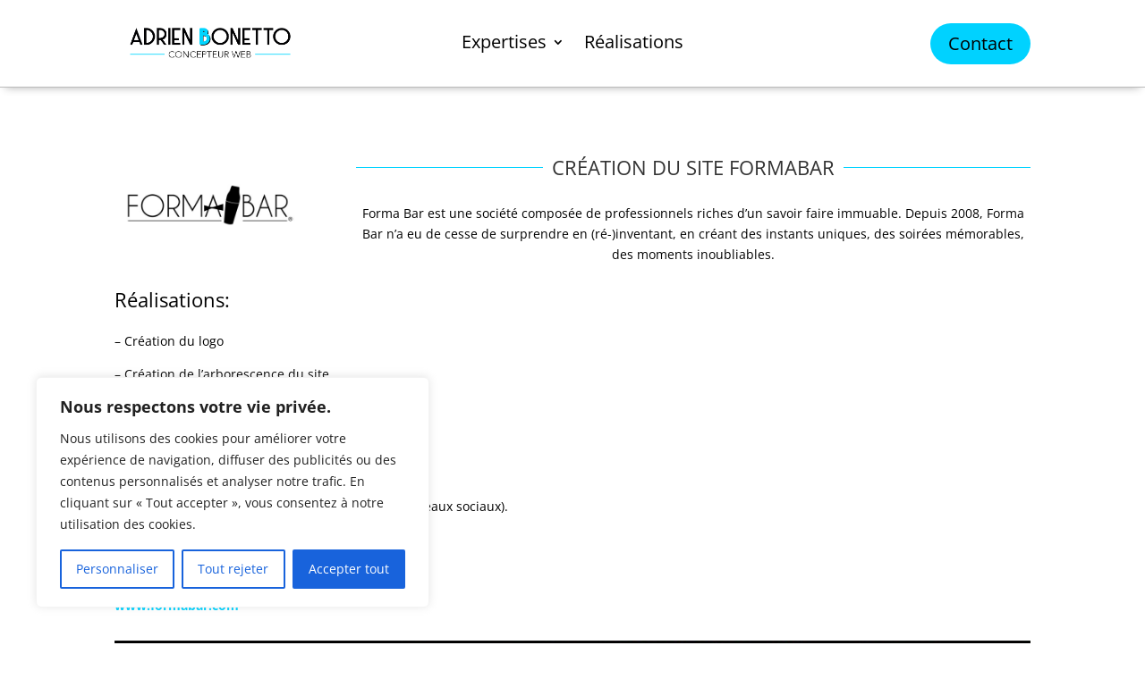

--- FILE ---
content_type: text/html; charset=utf-8
request_url: https://www.google.com/recaptcha/api2/anchor?ar=1&k=6LeAq3kaAAAAAPyQIbwS4Pbv2PtXgh-eubvu2PrT&co=aHR0cHM6Ly93d3cuYWdlbmNlZGlnaXRhbGViLmZyOjQ0Mw..&hl=en&v=PoyoqOPhxBO7pBk68S4YbpHZ&size=invisible&anchor-ms=20000&execute-ms=30000&cb=1ewgp9q4cqkf
body_size: 48761
content:
<!DOCTYPE HTML><html dir="ltr" lang="en"><head><meta http-equiv="Content-Type" content="text/html; charset=UTF-8">
<meta http-equiv="X-UA-Compatible" content="IE=edge">
<title>reCAPTCHA</title>
<style type="text/css">
/* cyrillic-ext */
@font-face {
  font-family: 'Roboto';
  font-style: normal;
  font-weight: 400;
  font-stretch: 100%;
  src: url(//fonts.gstatic.com/s/roboto/v48/KFO7CnqEu92Fr1ME7kSn66aGLdTylUAMa3GUBHMdazTgWw.woff2) format('woff2');
  unicode-range: U+0460-052F, U+1C80-1C8A, U+20B4, U+2DE0-2DFF, U+A640-A69F, U+FE2E-FE2F;
}
/* cyrillic */
@font-face {
  font-family: 'Roboto';
  font-style: normal;
  font-weight: 400;
  font-stretch: 100%;
  src: url(//fonts.gstatic.com/s/roboto/v48/KFO7CnqEu92Fr1ME7kSn66aGLdTylUAMa3iUBHMdazTgWw.woff2) format('woff2');
  unicode-range: U+0301, U+0400-045F, U+0490-0491, U+04B0-04B1, U+2116;
}
/* greek-ext */
@font-face {
  font-family: 'Roboto';
  font-style: normal;
  font-weight: 400;
  font-stretch: 100%;
  src: url(//fonts.gstatic.com/s/roboto/v48/KFO7CnqEu92Fr1ME7kSn66aGLdTylUAMa3CUBHMdazTgWw.woff2) format('woff2');
  unicode-range: U+1F00-1FFF;
}
/* greek */
@font-face {
  font-family: 'Roboto';
  font-style: normal;
  font-weight: 400;
  font-stretch: 100%;
  src: url(//fonts.gstatic.com/s/roboto/v48/KFO7CnqEu92Fr1ME7kSn66aGLdTylUAMa3-UBHMdazTgWw.woff2) format('woff2');
  unicode-range: U+0370-0377, U+037A-037F, U+0384-038A, U+038C, U+038E-03A1, U+03A3-03FF;
}
/* math */
@font-face {
  font-family: 'Roboto';
  font-style: normal;
  font-weight: 400;
  font-stretch: 100%;
  src: url(//fonts.gstatic.com/s/roboto/v48/KFO7CnqEu92Fr1ME7kSn66aGLdTylUAMawCUBHMdazTgWw.woff2) format('woff2');
  unicode-range: U+0302-0303, U+0305, U+0307-0308, U+0310, U+0312, U+0315, U+031A, U+0326-0327, U+032C, U+032F-0330, U+0332-0333, U+0338, U+033A, U+0346, U+034D, U+0391-03A1, U+03A3-03A9, U+03B1-03C9, U+03D1, U+03D5-03D6, U+03F0-03F1, U+03F4-03F5, U+2016-2017, U+2034-2038, U+203C, U+2040, U+2043, U+2047, U+2050, U+2057, U+205F, U+2070-2071, U+2074-208E, U+2090-209C, U+20D0-20DC, U+20E1, U+20E5-20EF, U+2100-2112, U+2114-2115, U+2117-2121, U+2123-214F, U+2190, U+2192, U+2194-21AE, U+21B0-21E5, U+21F1-21F2, U+21F4-2211, U+2213-2214, U+2216-22FF, U+2308-230B, U+2310, U+2319, U+231C-2321, U+2336-237A, U+237C, U+2395, U+239B-23B7, U+23D0, U+23DC-23E1, U+2474-2475, U+25AF, U+25B3, U+25B7, U+25BD, U+25C1, U+25CA, U+25CC, U+25FB, U+266D-266F, U+27C0-27FF, U+2900-2AFF, U+2B0E-2B11, U+2B30-2B4C, U+2BFE, U+3030, U+FF5B, U+FF5D, U+1D400-1D7FF, U+1EE00-1EEFF;
}
/* symbols */
@font-face {
  font-family: 'Roboto';
  font-style: normal;
  font-weight: 400;
  font-stretch: 100%;
  src: url(//fonts.gstatic.com/s/roboto/v48/KFO7CnqEu92Fr1ME7kSn66aGLdTylUAMaxKUBHMdazTgWw.woff2) format('woff2');
  unicode-range: U+0001-000C, U+000E-001F, U+007F-009F, U+20DD-20E0, U+20E2-20E4, U+2150-218F, U+2190, U+2192, U+2194-2199, U+21AF, U+21E6-21F0, U+21F3, U+2218-2219, U+2299, U+22C4-22C6, U+2300-243F, U+2440-244A, U+2460-24FF, U+25A0-27BF, U+2800-28FF, U+2921-2922, U+2981, U+29BF, U+29EB, U+2B00-2BFF, U+4DC0-4DFF, U+FFF9-FFFB, U+10140-1018E, U+10190-1019C, U+101A0, U+101D0-101FD, U+102E0-102FB, U+10E60-10E7E, U+1D2C0-1D2D3, U+1D2E0-1D37F, U+1F000-1F0FF, U+1F100-1F1AD, U+1F1E6-1F1FF, U+1F30D-1F30F, U+1F315, U+1F31C, U+1F31E, U+1F320-1F32C, U+1F336, U+1F378, U+1F37D, U+1F382, U+1F393-1F39F, U+1F3A7-1F3A8, U+1F3AC-1F3AF, U+1F3C2, U+1F3C4-1F3C6, U+1F3CA-1F3CE, U+1F3D4-1F3E0, U+1F3ED, U+1F3F1-1F3F3, U+1F3F5-1F3F7, U+1F408, U+1F415, U+1F41F, U+1F426, U+1F43F, U+1F441-1F442, U+1F444, U+1F446-1F449, U+1F44C-1F44E, U+1F453, U+1F46A, U+1F47D, U+1F4A3, U+1F4B0, U+1F4B3, U+1F4B9, U+1F4BB, U+1F4BF, U+1F4C8-1F4CB, U+1F4D6, U+1F4DA, U+1F4DF, U+1F4E3-1F4E6, U+1F4EA-1F4ED, U+1F4F7, U+1F4F9-1F4FB, U+1F4FD-1F4FE, U+1F503, U+1F507-1F50B, U+1F50D, U+1F512-1F513, U+1F53E-1F54A, U+1F54F-1F5FA, U+1F610, U+1F650-1F67F, U+1F687, U+1F68D, U+1F691, U+1F694, U+1F698, U+1F6AD, U+1F6B2, U+1F6B9-1F6BA, U+1F6BC, U+1F6C6-1F6CF, U+1F6D3-1F6D7, U+1F6E0-1F6EA, U+1F6F0-1F6F3, U+1F6F7-1F6FC, U+1F700-1F7FF, U+1F800-1F80B, U+1F810-1F847, U+1F850-1F859, U+1F860-1F887, U+1F890-1F8AD, U+1F8B0-1F8BB, U+1F8C0-1F8C1, U+1F900-1F90B, U+1F93B, U+1F946, U+1F984, U+1F996, U+1F9E9, U+1FA00-1FA6F, U+1FA70-1FA7C, U+1FA80-1FA89, U+1FA8F-1FAC6, U+1FACE-1FADC, U+1FADF-1FAE9, U+1FAF0-1FAF8, U+1FB00-1FBFF;
}
/* vietnamese */
@font-face {
  font-family: 'Roboto';
  font-style: normal;
  font-weight: 400;
  font-stretch: 100%;
  src: url(//fonts.gstatic.com/s/roboto/v48/KFO7CnqEu92Fr1ME7kSn66aGLdTylUAMa3OUBHMdazTgWw.woff2) format('woff2');
  unicode-range: U+0102-0103, U+0110-0111, U+0128-0129, U+0168-0169, U+01A0-01A1, U+01AF-01B0, U+0300-0301, U+0303-0304, U+0308-0309, U+0323, U+0329, U+1EA0-1EF9, U+20AB;
}
/* latin-ext */
@font-face {
  font-family: 'Roboto';
  font-style: normal;
  font-weight: 400;
  font-stretch: 100%;
  src: url(//fonts.gstatic.com/s/roboto/v48/KFO7CnqEu92Fr1ME7kSn66aGLdTylUAMa3KUBHMdazTgWw.woff2) format('woff2');
  unicode-range: U+0100-02BA, U+02BD-02C5, U+02C7-02CC, U+02CE-02D7, U+02DD-02FF, U+0304, U+0308, U+0329, U+1D00-1DBF, U+1E00-1E9F, U+1EF2-1EFF, U+2020, U+20A0-20AB, U+20AD-20C0, U+2113, U+2C60-2C7F, U+A720-A7FF;
}
/* latin */
@font-face {
  font-family: 'Roboto';
  font-style: normal;
  font-weight: 400;
  font-stretch: 100%;
  src: url(//fonts.gstatic.com/s/roboto/v48/KFO7CnqEu92Fr1ME7kSn66aGLdTylUAMa3yUBHMdazQ.woff2) format('woff2');
  unicode-range: U+0000-00FF, U+0131, U+0152-0153, U+02BB-02BC, U+02C6, U+02DA, U+02DC, U+0304, U+0308, U+0329, U+2000-206F, U+20AC, U+2122, U+2191, U+2193, U+2212, U+2215, U+FEFF, U+FFFD;
}
/* cyrillic-ext */
@font-face {
  font-family: 'Roboto';
  font-style: normal;
  font-weight: 500;
  font-stretch: 100%;
  src: url(//fonts.gstatic.com/s/roboto/v48/KFO7CnqEu92Fr1ME7kSn66aGLdTylUAMa3GUBHMdazTgWw.woff2) format('woff2');
  unicode-range: U+0460-052F, U+1C80-1C8A, U+20B4, U+2DE0-2DFF, U+A640-A69F, U+FE2E-FE2F;
}
/* cyrillic */
@font-face {
  font-family: 'Roboto';
  font-style: normal;
  font-weight: 500;
  font-stretch: 100%;
  src: url(//fonts.gstatic.com/s/roboto/v48/KFO7CnqEu92Fr1ME7kSn66aGLdTylUAMa3iUBHMdazTgWw.woff2) format('woff2');
  unicode-range: U+0301, U+0400-045F, U+0490-0491, U+04B0-04B1, U+2116;
}
/* greek-ext */
@font-face {
  font-family: 'Roboto';
  font-style: normal;
  font-weight: 500;
  font-stretch: 100%;
  src: url(//fonts.gstatic.com/s/roboto/v48/KFO7CnqEu92Fr1ME7kSn66aGLdTylUAMa3CUBHMdazTgWw.woff2) format('woff2');
  unicode-range: U+1F00-1FFF;
}
/* greek */
@font-face {
  font-family: 'Roboto';
  font-style: normal;
  font-weight: 500;
  font-stretch: 100%;
  src: url(//fonts.gstatic.com/s/roboto/v48/KFO7CnqEu92Fr1ME7kSn66aGLdTylUAMa3-UBHMdazTgWw.woff2) format('woff2');
  unicode-range: U+0370-0377, U+037A-037F, U+0384-038A, U+038C, U+038E-03A1, U+03A3-03FF;
}
/* math */
@font-face {
  font-family: 'Roboto';
  font-style: normal;
  font-weight: 500;
  font-stretch: 100%;
  src: url(//fonts.gstatic.com/s/roboto/v48/KFO7CnqEu92Fr1ME7kSn66aGLdTylUAMawCUBHMdazTgWw.woff2) format('woff2');
  unicode-range: U+0302-0303, U+0305, U+0307-0308, U+0310, U+0312, U+0315, U+031A, U+0326-0327, U+032C, U+032F-0330, U+0332-0333, U+0338, U+033A, U+0346, U+034D, U+0391-03A1, U+03A3-03A9, U+03B1-03C9, U+03D1, U+03D5-03D6, U+03F0-03F1, U+03F4-03F5, U+2016-2017, U+2034-2038, U+203C, U+2040, U+2043, U+2047, U+2050, U+2057, U+205F, U+2070-2071, U+2074-208E, U+2090-209C, U+20D0-20DC, U+20E1, U+20E5-20EF, U+2100-2112, U+2114-2115, U+2117-2121, U+2123-214F, U+2190, U+2192, U+2194-21AE, U+21B0-21E5, U+21F1-21F2, U+21F4-2211, U+2213-2214, U+2216-22FF, U+2308-230B, U+2310, U+2319, U+231C-2321, U+2336-237A, U+237C, U+2395, U+239B-23B7, U+23D0, U+23DC-23E1, U+2474-2475, U+25AF, U+25B3, U+25B7, U+25BD, U+25C1, U+25CA, U+25CC, U+25FB, U+266D-266F, U+27C0-27FF, U+2900-2AFF, U+2B0E-2B11, U+2B30-2B4C, U+2BFE, U+3030, U+FF5B, U+FF5D, U+1D400-1D7FF, U+1EE00-1EEFF;
}
/* symbols */
@font-face {
  font-family: 'Roboto';
  font-style: normal;
  font-weight: 500;
  font-stretch: 100%;
  src: url(//fonts.gstatic.com/s/roboto/v48/KFO7CnqEu92Fr1ME7kSn66aGLdTylUAMaxKUBHMdazTgWw.woff2) format('woff2');
  unicode-range: U+0001-000C, U+000E-001F, U+007F-009F, U+20DD-20E0, U+20E2-20E4, U+2150-218F, U+2190, U+2192, U+2194-2199, U+21AF, U+21E6-21F0, U+21F3, U+2218-2219, U+2299, U+22C4-22C6, U+2300-243F, U+2440-244A, U+2460-24FF, U+25A0-27BF, U+2800-28FF, U+2921-2922, U+2981, U+29BF, U+29EB, U+2B00-2BFF, U+4DC0-4DFF, U+FFF9-FFFB, U+10140-1018E, U+10190-1019C, U+101A0, U+101D0-101FD, U+102E0-102FB, U+10E60-10E7E, U+1D2C0-1D2D3, U+1D2E0-1D37F, U+1F000-1F0FF, U+1F100-1F1AD, U+1F1E6-1F1FF, U+1F30D-1F30F, U+1F315, U+1F31C, U+1F31E, U+1F320-1F32C, U+1F336, U+1F378, U+1F37D, U+1F382, U+1F393-1F39F, U+1F3A7-1F3A8, U+1F3AC-1F3AF, U+1F3C2, U+1F3C4-1F3C6, U+1F3CA-1F3CE, U+1F3D4-1F3E0, U+1F3ED, U+1F3F1-1F3F3, U+1F3F5-1F3F7, U+1F408, U+1F415, U+1F41F, U+1F426, U+1F43F, U+1F441-1F442, U+1F444, U+1F446-1F449, U+1F44C-1F44E, U+1F453, U+1F46A, U+1F47D, U+1F4A3, U+1F4B0, U+1F4B3, U+1F4B9, U+1F4BB, U+1F4BF, U+1F4C8-1F4CB, U+1F4D6, U+1F4DA, U+1F4DF, U+1F4E3-1F4E6, U+1F4EA-1F4ED, U+1F4F7, U+1F4F9-1F4FB, U+1F4FD-1F4FE, U+1F503, U+1F507-1F50B, U+1F50D, U+1F512-1F513, U+1F53E-1F54A, U+1F54F-1F5FA, U+1F610, U+1F650-1F67F, U+1F687, U+1F68D, U+1F691, U+1F694, U+1F698, U+1F6AD, U+1F6B2, U+1F6B9-1F6BA, U+1F6BC, U+1F6C6-1F6CF, U+1F6D3-1F6D7, U+1F6E0-1F6EA, U+1F6F0-1F6F3, U+1F6F7-1F6FC, U+1F700-1F7FF, U+1F800-1F80B, U+1F810-1F847, U+1F850-1F859, U+1F860-1F887, U+1F890-1F8AD, U+1F8B0-1F8BB, U+1F8C0-1F8C1, U+1F900-1F90B, U+1F93B, U+1F946, U+1F984, U+1F996, U+1F9E9, U+1FA00-1FA6F, U+1FA70-1FA7C, U+1FA80-1FA89, U+1FA8F-1FAC6, U+1FACE-1FADC, U+1FADF-1FAE9, U+1FAF0-1FAF8, U+1FB00-1FBFF;
}
/* vietnamese */
@font-face {
  font-family: 'Roboto';
  font-style: normal;
  font-weight: 500;
  font-stretch: 100%;
  src: url(//fonts.gstatic.com/s/roboto/v48/KFO7CnqEu92Fr1ME7kSn66aGLdTylUAMa3OUBHMdazTgWw.woff2) format('woff2');
  unicode-range: U+0102-0103, U+0110-0111, U+0128-0129, U+0168-0169, U+01A0-01A1, U+01AF-01B0, U+0300-0301, U+0303-0304, U+0308-0309, U+0323, U+0329, U+1EA0-1EF9, U+20AB;
}
/* latin-ext */
@font-face {
  font-family: 'Roboto';
  font-style: normal;
  font-weight: 500;
  font-stretch: 100%;
  src: url(//fonts.gstatic.com/s/roboto/v48/KFO7CnqEu92Fr1ME7kSn66aGLdTylUAMa3KUBHMdazTgWw.woff2) format('woff2');
  unicode-range: U+0100-02BA, U+02BD-02C5, U+02C7-02CC, U+02CE-02D7, U+02DD-02FF, U+0304, U+0308, U+0329, U+1D00-1DBF, U+1E00-1E9F, U+1EF2-1EFF, U+2020, U+20A0-20AB, U+20AD-20C0, U+2113, U+2C60-2C7F, U+A720-A7FF;
}
/* latin */
@font-face {
  font-family: 'Roboto';
  font-style: normal;
  font-weight: 500;
  font-stretch: 100%;
  src: url(//fonts.gstatic.com/s/roboto/v48/KFO7CnqEu92Fr1ME7kSn66aGLdTylUAMa3yUBHMdazQ.woff2) format('woff2');
  unicode-range: U+0000-00FF, U+0131, U+0152-0153, U+02BB-02BC, U+02C6, U+02DA, U+02DC, U+0304, U+0308, U+0329, U+2000-206F, U+20AC, U+2122, U+2191, U+2193, U+2212, U+2215, U+FEFF, U+FFFD;
}
/* cyrillic-ext */
@font-face {
  font-family: 'Roboto';
  font-style: normal;
  font-weight: 900;
  font-stretch: 100%;
  src: url(//fonts.gstatic.com/s/roboto/v48/KFO7CnqEu92Fr1ME7kSn66aGLdTylUAMa3GUBHMdazTgWw.woff2) format('woff2');
  unicode-range: U+0460-052F, U+1C80-1C8A, U+20B4, U+2DE0-2DFF, U+A640-A69F, U+FE2E-FE2F;
}
/* cyrillic */
@font-face {
  font-family: 'Roboto';
  font-style: normal;
  font-weight: 900;
  font-stretch: 100%;
  src: url(//fonts.gstatic.com/s/roboto/v48/KFO7CnqEu92Fr1ME7kSn66aGLdTylUAMa3iUBHMdazTgWw.woff2) format('woff2');
  unicode-range: U+0301, U+0400-045F, U+0490-0491, U+04B0-04B1, U+2116;
}
/* greek-ext */
@font-face {
  font-family: 'Roboto';
  font-style: normal;
  font-weight: 900;
  font-stretch: 100%;
  src: url(//fonts.gstatic.com/s/roboto/v48/KFO7CnqEu92Fr1ME7kSn66aGLdTylUAMa3CUBHMdazTgWw.woff2) format('woff2');
  unicode-range: U+1F00-1FFF;
}
/* greek */
@font-face {
  font-family: 'Roboto';
  font-style: normal;
  font-weight: 900;
  font-stretch: 100%;
  src: url(//fonts.gstatic.com/s/roboto/v48/KFO7CnqEu92Fr1ME7kSn66aGLdTylUAMa3-UBHMdazTgWw.woff2) format('woff2');
  unicode-range: U+0370-0377, U+037A-037F, U+0384-038A, U+038C, U+038E-03A1, U+03A3-03FF;
}
/* math */
@font-face {
  font-family: 'Roboto';
  font-style: normal;
  font-weight: 900;
  font-stretch: 100%;
  src: url(//fonts.gstatic.com/s/roboto/v48/KFO7CnqEu92Fr1ME7kSn66aGLdTylUAMawCUBHMdazTgWw.woff2) format('woff2');
  unicode-range: U+0302-0303, U+0305, U+0307-0308, U+0310, U+0312, U+0315, U+031A, U+0326-0327, U+032C, U+032F-0330, U+0332-0333, U+0338, U+033A, U+0346, U+034D, U+0391-03A1, U+03A3-03A9, U+03B1-03C9, U+03D1, U+03D5-03D6, U+03F0-03F1, U+03F4-03F5, U+2016-2017, U+2034-2038, U+203C, U+2040, U+2043, U+2047, U+2050, U+2057, U+205F, U+2070-2071, U+2074-208E, U+2090-209C, U+20D0-20DC, U+20E1, U+20E5-20EF, U+2100-2112, U+2114-2115, U+2117-2121, U+2123-214F, U+2190, U+2192, U+2194-21AE, U+21B0-21E5, U+21F1-21F2, U+21F4-2211, U+2213-2214, U+2216-22FF, U+2308-230B, U+2310, U+2319, U+231C-2321, U+2336-237A, U+237C, U+2395, U+239B-23B7, U+23D0, U+23DC-23E1, U+2474-2475, U+25AF, U+25B3, U+25B7, U+25BD, U+25C1, U+25CA, U+25CC, U+25FB, U+266D-266F, U+27C0-27FF, U+2900-2AFF, U+2B0E-2B11, U+2B30-2B4C, U+2BFE, U+3030, U+FF5B, U+FF5D, U+1D400-1D7FF, U+1EE00-1EEFF;
}
/* symbols */
@font-face {
  font-family: 'Roboto';
  font-style: normal;
  font-weight: 900;
  font-stretch: 100%;
  src: url(//fonts.gstatic.com/s/roboto/v48/KFO7CnqEu92Fr1ME7kSn66aGLdTylUAMaxKUBHMdazTgWw.woff2) format('woff2');
  unicode-range: U+0001-000C, U+000E-001F, U+007F-009F, U+20DD-20E0, U+20E2-20E4, U+2150-218F, U+2190, U+2192, U+2194-2199, U+21AF, U+21E6-21F0, U+21F3, U+2218-2219, U+2299, U+22C4-22C6, U+2300-243F, U+2440-244A, U+2460-24FF, U+25A0-27BF, U+2800-28FF, U+2921-2922, U+2981, U+29BF, U+29EB, U+2B00-2BFF, U+4DC0-4DFF, U+FFF9-FFFB, U+10140-1018E, U+10190-1019C, U+101A0, U+101D0-101FD, U+102E0-102FB, U+10E60-10E7E, U+1D2C0-1D2D3, U+1D2E0-1D37F, U+1F000-1F0FF, U+1F100-1F1AD, U+1F1E6-1F1FF, U+1F30D-1F30F, U+1F315, U+1F31C, U+1F31E, U+1F320-1F32C, U+1F336, U+1F378, U+1F37D, U+1F382, U+1F393-1F39F, U+1F3A7-1F3A8, U+1F3AC-1F3AF, U+1F3C2, U+1F3C4-1F3C6, U+1F3CA-1F3CE, U+1F3D4-1F3E0, U+1F3ED, U+1F3F1-1F3F3, U+1F3F5-1F3F7, U+1F408, U+1F415, U+1F41F, U+1F426, U+1F43F, U+1F441-1F442, U+1F444, U+1F446-1F449, U+1F44C-1F44E, U+1F453, U+1F46A, U+1F47D, U+1F4A3, U+1F4B0, U+1F4B3, U+1F4B9, U+1F4BB, U+1F4BF, U+1F4C8-1F4CB, U+1F4D6, U+1F4DA, U+1F4DF, U+1F4E3-1F4E6, U+1F4EA-1F4ED, U+1F4F7, U+1F4F9-1F4FB, U+1F4FD-1F4FE, U+1F503, U+1F507-1F50B, U+1F50D, U+1F512-1F513, U+1F53E-1F54A, U+1F54F-1F5FA, U+1F610, U+1F650-1F67F, U+1F687, U+1F68D, U+1F691, U+1F694, U+1F698, U+1F6AD, U+1F6B2, U+1F6B9-1F6BA, U+1F6BC, U+1F6C6-1F6CF, U+1F6D3-1F6D7, U+1F6E0-1F6EA, U+1F6F0-1F6F3, U+1F6F7-1F6FC, U+1F700-1F7FF, U+1F800-1F80B, U+1F810-1F847, U+1F850-1F859, U+1F860-1F887, U+1F890-1F8AD, U+1F8B0-1F8BB, U+1F8C0-1F8C1, U+1F900-1F90B, U+1F93B, U+1F946, U+1F984, U+1F996, U+1F9E9, U+1FA00-1FA6F, U+1FA70-1FA7C, U+1FA80-1FA89, U+1FA8F-1FAC6, U+1FACE-1FADC, U+1FADF-1FAE9, U+1FAF0-1FAF8, U+1FB00-1FBFF;
}
/* vietnamese */
@font-face {
  font-family: 'Roboto';
  font-style: normal;
  font-weight: 900;
  font-stretch: 100%;
  src: url(//fonts.gstatic.com/s/roboto/v48/KFO7CnqEu92Fr1ME7kSn66aGLdTylUAMa3OUBHMdazTgWw.woff2) format('woff2');
  unicode-range: U+0102-0103, U+0110-0111, U+0128-0129, U+0168-0169, U+01A0-01A1, U+01AF-01B0, U+0300-0301, U+0303-0304, U+0308-0309, U+0323, U+0329, U+1EA0-1EF9, U+20AB;
}
/* latin-ext */
@font-face {
  font-family: 'Roboto';
  font-style: normal;
  font-weight: 900;
  font-stretch: 100%;
  src: url(//fonts.gstatic.com/s/roboto/v48/KFO7CnqEu92Fr1ME7kSn66aGLdTylUAMa3KUBHMdazTgWw.woff2) format('woff2');
  unicode-range: U+0100-02BA, U+02BD-02C5, U+02C7-02CC, U+02CE-02D7, U+02DD-02FF, U+0304, U+0308, U+0329, U+1D00-1DBF, U+1E00-1E9F, U+1EF2-1EFF, U+2020, U+20A0-20AB, U+20AD-20C0, U+2113, U+2C60-2C7F, U+A720-A7FF;
}
/* latin */
@font-face {
  font-family: 'Roboto';
  font-style: normal;
  font-weight: 900;
  font-stretch: 100%;
  src: url(//fonts.gstatic.com/s/roboto/v48/KFO7CnqEu92Fr1ME7kSn66aGLdTylUAMa3yUBHMdazQ.woff2) format('woff2');
  unicode-range: U+0000-00FF, U+0131, U+0152-0153, U+02BB-02BC, U+02C6, U+02DA, U+02DC, U+0304, U+0308, U+0329, U+2000-206F, U+20AC, U+2122, U+2191, U+2193, U+2212, U+2215, U+FEFF, U+FFFD;
}

</style>
<link rel="stylesheet" type="text/css" href="https://www.gstatic.com/recaptcha/releases/PoyoqOPhxBO7pBk68S4YbpHZ/styles__ltr.css">
<script nonce="vGeVd3n7v-r8wuPXajbSWg" type="text/javascript">window['__recaptcha_api'] = 'https://www.google.com/recaptcha/api2/';</script>
<script type="text/javascript" src="https://www.gstatic.com/recaptcha/releases/PoyoqOPhxBO7pBk68S4YbpHZ/recaptcha__en.js" nonce="vGeVd3n7v-r8wuPXajbSWg">
      
    </script></head>
<body><div id="rc-anchor-alert" class="rc-anchor-alert"></div>
<input type="hidden" id="recaptcha-token" value="[base64]">
<script type="text/javascript" nonce="vGeVd3n7v-r8wuPXajbSWg">
      recaptcha.anchor.Main.init("[\x22ainput\x22,[\x22bgdata\x22,\x22\x22,\[base64]/[base64]/MjU1Ong/[base64]/[base64]/[base64]/[base64]/[base64]/[base64]/[base64]/[base64]/[base64]/[base64]/[base64]/[base64]/[base64]/[base64]/[base64]\\u003d\x22,\[base64]\\u003d\x22,\x22wrB8fsOVU8K0YAzDsBIpw7Zaw7jDnMK1CcO6SRc0w43CsGlWw6/DuMO0wqjCmnklUx3CkMKgw4dKEHhAP8KRGjlHw5h/wr0nQ13Dn8OHHcO3wpxzw7VUwoYBw4lEwp45w7fCs2/CuHsuPcOeGxcGZ8OSJcOsNRHCgTgfMGNXOxo7NMKKwo1kw5o+woHDksO1C8K7KMO4w77CmcOJV1rDkMKPw67DsB4qwo9Cw7/Cu8KCMsKwAMO9IRZqwpJ+S8OpL1sHwrzDhybDqlZqwp5+PDXDlMKHNWBxHBPDo8OiwocrO8Kyw4/CiMOZw5LDkxMmcn3CnMKFwrzDgVAQwrfDvsOnwqQDwrvDvMKEwqjCs8K8dgouwrLCknXDpl4Zwo/CmcKXwrsLMsKXw6xSPcKOwqI4LsKLwoXCgcKyeMO1McKww4fCp0TDv8KTw4cDecOfF8KbYsOMw4jCicONGcOkVxbDrgUYw6BRw4XDjMOlNcOfJMO9NsO2K28IZh3CqRbCu8KhGT5kw7kxw5fDr2djOy7CsAV4csOvMcO1w6/DtMORwp3CmRrCkXrDs0Fuw4nCpRPCsMO8wqTDphvDu8KFwolGw7dRw7Mew6QQDTvCvCXDq2czw5PChT5SOMOowqUwwrZNFsKLw4HCksOWLsKPwqbDph3CrQDCgibDocKtNTUYwp1vSU0AwqDDslElBgvCvsK/D8KHM2XDosOUdcOZTMK2RlvDojXCn8O9eVsiYMOOY8KXwqfDr2/DsmsDwrrDt8OzY8Oxw67CgUfDmcO3w4/DsMKQAMOawrXDsRZhw7RiEcKtw5fDiVtsfX3DuS9Tw7/Cu8K2YsOlw5rDp8KOGMKfw4BvXMOIVMKkMcKRLnIwwrNnwq9uwq9CwofDlmZ2wqhBfnDCmlwdwrrDhMOELQIBb3RdRzLDrcO+wq3Dsjpmw7cwMi5tEnVswq0tcXY2MU8LFF/CtTBdw7nDij7CucK7w6PCsmJrLWEmwoDDoGvCusO7w455w6JNw4LDq8KUwpMafBzCl8KAwow7wpRTwqTCrcKWw6LDhHFHVxRuw7xlL24xZz3Du8K+woR2VWd0fVcvwpjCklDDp0XDmC7CqBjDh8KpTjkhw5XDqj5aw6HCm8OgNivDi8O5TMKvwoJkRMKsw6R4HADDoE/[base64]/[base64]/[base64]/wpBhw6htw7TDqMK7NmbClEjCvzBTwoYnTMOOw5HDjMK6ecKhw7HCncKfw5ZhIDbDqMKewrrCuMOPT0DDv3tRwqTDvDAywoXCm2rCiXlCcnRMXsOMHHt9VmLDsH/CvcOewoLChcOUKUDClmnCkAk6FQTCk8OLw7t5w4lZwohbwoVYSDDCoFbDnsO6WcO7GsKfQBYcwrPCoV8Yw4XCh1TCrsOvXsOOWyvCtsOZwojDqMKEw7wfw6/Cp8OowofCmllNwpRaFVrDg8Kzw4rCmcKjWSIuAgwwwp0MZsKgwq1MDcOCwpzDl8OQwoTDn8KVw6NBw5jDqMOew49Lwo1ywqXCoSg8e8KPbWtqwo7DncOkwptxw79zw6PDjTAqQ8KLK8OwGGobIFNZNXUSfQXCgwjDlTLCjcKywrkxwq/[base64]/w6DDi8OvK8K9wrvCoMOIFUNBwovDkmAtwonDk8KDPmQFc8OZYxbDgsO0wqvDvypcbMK0DH/Dt8KmawgoRsOYbGlQwrDCuGQMwoVMK3TDncKCwqvDs8Oaw7XDucO6a8Ohw4/CtMOPQ8ORw6bDncKPwrrDqGtMN8OfwojDhsOFw4E7EjQdd8OWw4DDlj9Qw6p4w7XCrEh4wrrDgmLCnsO6w6LDkMOYwoTClMKAfcO+esKCdsO5w5Btwrluw4R0w5LCi8O/w5k3P8KCG23CsQrCmRjDuMK3w4fCu1HCnMKfb3FSZiHDuR/Do8O0QcKSEWHDv8KcInENcsOfcWDChsKcHMOww7VJTVg9w4LCssKKwp/[base64]/DsWnDuR/[base64]/wqrClxjCosODwptGw7vDqF3DtVJ2cTd5HRzCvcKpwoJGIcOZwogTwoRWwoJBU8Okw7fCkMOLVjMxAcOxwpVTw7DCoz9kHsOIR23CtcOpN8KgXcKGw5pDw6QXW8OXG8KcDsOXw6/DpcKsw5XCosOAJ3PCrsORwposw6rDpFIZwpV5wq3Drz0iworCq0JDwofDlcK9ZwscNMKEw4RMFX/Dg1bDmsKHwpEbwr3CqFrCqMKzw4cTZSEpwpxew6HCi8KtRcK9worDq8KMw5AHw5bCjsO4wpMMbcKNwrERw4PCpSglMT80w7/Dklgnw5DCq8KfF8OWwrZmC8OTVMOOwrQBwprDksOiwqjDrTzDgAPDoHHDh1LCg8OJShXDk8OIw5Ayfm/Dn2zCiGLDlGrDqA86wozCgMKTHH0jwokxw7XDj8O7wpU5LcO5UMKbw4wfwoBjfcK9w6HCnsOXw5FAe8OsUhTCuSrDrMK0VV7CsA9dJ8O3wqMbw5jCqsKqIiHCiAYkfsKiL8K7SSdlw6VpOMO1IsOsZ8Oxwr1/woR6QMOvw6YsCCJ6woFZdMKKwr8Vw5d1w7/DtmRoDcKXwoUEw6FMw6nCqsOqw5HCusOaYcKxZDcEw7VtfcOwwo7ChyrCqMOywrvCncKeUxjDoD/DucO1VMOOeGYJOhlIw6zDrcO/w4YtwpRPw51Tw5FMJ2hfGXIgwrLCpUhjJ8OswpPCh8K7eXvDp8KICnsQw74aKsOfwoLCksONw7p0WkEnwo1ySMK4DDDDosKGwpd2w4vDuMOlXsKKSMOebsOeLsKVw77DsMOdwovCnw/CuMOtEsKUwpoPXWrDgz3DksOkw5DCocOaw77DlDbDhMOSwqF5EcOgQ8KfQkgow7JFw6oQW3YUFMKPAhvDuXfDscOuVA3DlhLDnlwKD8Oawr7Cn8OFw6x7w71Vw7p2RMOiesKWTsKIwqMBVsK/w4E9HwnDgsK9QMORwonCk8OMLsKufCPDqHhyw5g/[base64]/wpbCucKxEVEEOcOgwpPDjsKfBcO3w4d4w5gRw5FsDcOIw5LDncOhw6zCucKzw7sMN8K2El/CtCRmwpU+w6JsI8KhLgBZFwzCisK7Yix4HGlRwr4jwr3DuzLCmHU9wp86AsKMdMOEwqwSaMKYSjoRw57ClsOwRsKkw7vCuT50OsKgw5TCqMOIZznDvsOxfsOew5/[base64]/CssK/[base64]/wpDDtcKRInFSw5bCgMK+w7jCh8O4fMOUw60oDA1/w54ww7lJf0Ejw6QeWcOQwr4iFUDDvi9AFmPCjcObwpXDi8Oswp4cKE3Cl1bChRPDu8KANjfCvF3CssKGw54ZwpnCicKnBcKAw7BmQDhAwojCjMKcJUg6EsOSfsKuPXbCvcKHwpd4K8KhACwvwqnCuMOiVcKAw77CkXXDvBgofXMuVHzCicKkwq/[base64]/CpMKSw4fCiMKDe2XDtcOrwo/[base64]/Cu2rDncO8WwUqw57Dq8O6w77DhMKmwpTCisOwMBPCoMORw5DDtHYNwqTCsmXDt8OGe8KFw7jCrsKJfz3Dk3PCpcKaLMKtwqbDt3x/wqHCtsOGw6UoCsKvGBzCr8KQXABFw5zCkEVjYcKQw4IFWsKJwqVzwrU3wpU+wpJ5KcKEw4PCvsOMwpHDnMK+c3DDtnnCjkTCmzIXwo3CqiciO8Knw5V5P8KVHCQHLx1LBsOSwrfDnMK0w5jCu8K0SMO5LnwzE8KZfHk5w4/[base64]/woLDg8OGwovCrMOnw7fCvMOMwo/CjsKnLcO/ZcKYwrnCh0Raw7HCuSszJ8OyLh8eOcKgw55ewr5Pw5PDsMOnHUpkwpMXasOJwp53w5bCgDDCi1PCkVkDw5rCjVl4wpoNE0/CoHHDgsOXPsOJY2AzdcK3XcOtd2/DohTCj8KlUzjDncOlwq7ChzMpT8K9bcOpw4NwccKPw7/DtzF1wpjDgsObOTzDrDLClsKXw5vDsDbDiU4qUMKaKxDDtH7CtMOfw5AEZ8K2YholGMKEw63CmxzDnMKfBsO5w6bDs8KDw5goZT/CiGDDkyZbw4oHwqnDtsKMw4jCl8KWw67DhihxXMK0V1YIZFzDgVQ6wobDp3fCgk3DgcOcwqR2w4ogGcOFYsOEfsO/w79ZXgPDm8KFw7UITcOAUjbCjMKawpzCosOASRjCljogXsO4w7/Ct1/DvHnCmD7DscKzNcObwohhOsOxKxYCAcKQwqnDtMKIwoQ1ZH/[base64]/Comtawodqw6LCmcKFw5/DlmLDl8Kdw67CksOdw5pqHcO7AcO0Nht+clIiWsO/w6lawoY4wqo9w6A9w4VRw681w5/Du8OwJzVowrFiPgbDlcK/M8KTw6rCvcKSMMO/UQnDrjHDiMKYYR7CpsKWwpLCm8OMScOXVcOdHMKQEjjDi8KYF0w1wp4EEcOCw4dfwozDscKWaSZbwpllSMKlPMOgMyjDuX/[base64]/[base64]/Crk9bwppZw5DCgsKuw7DCmEXDugBiwpfClcKdw6QuwrDDnQpBwpLCu3dJOMOQKMOPw7Izw7F4w43Dr8O2WjYBw7kVw6LDvjzDvG7Ctn/Do1lzwppaPcKPVDvDjAUsWnwWGcKrwqfCmQxFw6LDucKhw7zDpUR+f1Rpw4fDoHnCgkM5PVlJXMKCw5s/TsOVwrnDnB0ya8OWwo/CgMO4McOnPsOJwppqZcOsUgovFcOOw5nCq8OWwp86wodMWHjCsHvDqcKKwrLCsMOmJSQmZ3xcTkDDn03CpAnDvjJUwrLCpG/ClRLCvsK9wocXwpsOLmpcPsORw4PCkxULwpTCuAVowo/Cl2cvw6AOw5hRw7cxwrzCocKfHcOkwoxRYFd5w4HDrHDCucK9bFNcw4/ClBMmAcKvJCR6OBJYFsO1wqfDosKCOcKnw4bDmgPDhF/Cgnd9wozCuhzDiDHDn8O8RlkrwofDrTvDvQLCvsO0VgMdecK5w5BRNlHDtMKGw5LDgcK+K8OxwqMZbhodFyzCoCrDhsOnEsOPXGLCqk4GWcKvwqlDw49Vwp/CuMOswrfCgMKlAsOARTbDt8Ocwo/CrlpnwpY5dcKnw7R7QsOkPXLDrlTDuA4rFMO/[base64]/OcKew7tRw54Bwqd0w4Mdw7Ysw5zDosOoXcO0wpbDpsK+VsOpecOhdcOFAMKmwp/DlHQ6w5ptwq0Gw5HCkV/Dg2PDgBPDgWfDgyXCvTQedVEMwpnCkCjDncKjFisXKEfDjcKhRi/DgSTDn1TClcKow4/CsMKzdmLCmi8pw7Aew5oWw7FowpxDGMKWDmxeO3jCl8KMw5J/w7gMB8OCwqRYw6HDv3TCgMKPacKqw4/CpMKeG8KPwq/CusOOfsOWe8KJw5LCgMOgwpMmw5IxwoXDpGsMwpPCmVXDocKswr1zw67Ch8OKS27CosOqDlfDiW/CrsKtGDHCq8Ocw5TDsGkAwrdtwqJDPMK0PnRmeDc0w6l4wrHDnFU9UcOjOcK/VsOzw47ClMOZGgbCrMOoVcKJBcKrwp0Qw755wq7ClsKiw6lfwqvDrMKrwo8mwrDDlk/CixEBwpQ6wpR8w5zDjTVBQsKVw7nDh8OJTEkUU8KNw7NJw5XCtmIcwpTDmsOpw7zCtMKzwpvCncKZPcKJwoEcwrMNwq1Qw7PCiyo6wpfCpSLDkk7DvT17QMOwwrFvw7UjDsOAwozDl8OKSSLDvxJqYl/Dr8O5A8Okwp7DtQbDlGcYe8O8w644wqwJPSIcwo/DnsK6S8O2asKdwrpuwo/CvmnDo8KKBgzCpArCtsO/wqZ2eRLCgGgGw75Sw6AfDR/Dt8Kzwq5qCG7CoMKJdgTDpFo+w6fCiGfCgW7DpE0ewoXDuAzDgQR9DH4ww5zCiwHCocKSbVFjaMOQI0fCpsO6w4vDkRXChMKkf2NOw4pmwqdKFwrCozDCl8Opw4U+wqzCqAHDnkJbw6bDnCFlMX56wqY/wpPCqsOJw5I3w5VsV8ORaFVCOQB0ZnTDscKNw7kfwqoVwq7DgcOPGMOec8KcLmPCvmPDgsO2ZCUdAHgAw6JnRmbDqsKzAMKTw6nDiQnCm8KNw4LDn8KVwp3DtDzCpcKpUVHDgcKuwqXDt8KOw7/DpMO7HQbCjmjDgcOvw4rClcO0QsKTw5nDvl8XIBsfVMO1NWNKDMO6N8KsFhUuwqrDsMOeRsKFAmYEwqTCg1YOwr5BWcOtw5zDvFMKw6M/K8O1w7XCv8OZw4nCjMKWUMOcXQUUKijDoMKrw5IUwp9ea14uw7/Dm1vDgMO0w7PCnsOvw6LCrcKYwotKe8OcXQ3CnRLDnsOVwqhlHcK9DXHCpG3DpsKLw4bDmMKhdSTClcKlUT7CvFIxVMOowo/DgMKVwpAsE1JzRFTCrcKkw4AdQcOhO1jDrsKpRBLCrsKzw5VQVcODM8KKc8KmAsKMwqkFwqDCoQEJwoNqw7XCmzQcwr3ClkofwqPCqFduDcOdwpxlw77DlW/[base64]/Ds8OfRcOKIsOjwpsLw7xudzzDoMKswr/CqnM7UXbCgMOmcMKMw5RMwqPCu2xdDcOYHsKUeAnCrlwYNEPDrEnDvcOfwrccLsKVdcK6w6dGQMKCPcONw5DCsXXCrcOdw69vSMKzTzsSAMOtw5/[base64]/ClsONdcOnwojDuiTDrndndMKEw6XCj8ONWMKZw4IIwp8zVEXClsKOFyROHAPCkwPDmMKmw5TCp8Ofw7fDrsODasKDwpjDsxvDni7DvGwSwrHDisKiR8KYKsKRHmZdwrw3wpl1XRfDuT0rw63CsS/CnWB2wqXDgBzDrENaw7rDu3gAw6sxw4nDow3Drhc/w4PCgWNjDXhSf1jDqyQmF8Osf1vCuMOrQsORwp54HMKywpfClsOZw6rClCbCrF0MBxZIAEwnw5vDgTpkXQ/CnVhBwrbDlsOaw4JrH8OPw4/[base64]/[base64]/w7kowpPClMKRw7gtwovCpMK4bzJ0wpnDojnDsXFqLcOUcsKVwoLCi8KOwrDDrcKjUk7DjsO/Sl/DnRJ6TVNowphVwosLw6jCi8KXwrDCscKUwqs4QzHCrWoIw7PCjcKQdj02wp1Vw6ABw4nClMKKw6HCrsObSw9kwosbwp5EYCzCp8KQw5MswoFMwps+YxzDs8OpNwseVTfCjMK4T8ODwrLClsKGQMKkw496ZcK4wqVPwrvCjcKTC3p/wo5ww69gw6dJw63DgsKgDMKjwo5DUzbCllVdw4A5ezEUwpMWw6vDscOGwrbDkMKVw70KwpxEM1/[base64]/[base64]/DiRbCtcKcwpwcwqnDgQPDoThyw5NVfcKqwrTCqWfDkMKCwprDhsOdw6s/IMOswq8HPsKVU8KVSMKuw6fDlxp4w4hKZRx2N2dkVyvDrMOicgLDqcKpRsOhw4/DnC/Ci8KyY04eOMOnBRkkVsKCHGzDkA0pIMK7wpfCm8OoN3DDhGHDu8O/wq7CqcKoO8KGw4rCvR3CksO8w6dqwrFxFjbDrBo3wpsqwr5uIWxwwpfDlcKBFMOEcnbDnFYxwqfDhsODw5DDjEZAw7XDvcKHXcKoXj9xUzHDilcNacKuwozDs2AMNGBUXQXCs2TDqBsDwowxKXzCghvCuE51PsK7w5/CulHDncOebV9sw5xXVk9Ew6zDlcODw6wBw4AFwrljwrrDrBk9SlLCllMmMsKbXcKfw6LDkyHCumnDuCwqDcKxwq95VRjCiMKCw4fCpR7ClsOQw5LDnEZ2XAfDmRjDl8KnwpZcw7TCgitHwonDonUHw4fDuEQ2bsKZRMK/EMKuwpJPw5TDucORNmPDrC7DlhbCs2jDswbDsH3CvgfCnsKAMsK1IsK9MMKBdljCuDttw7TCmnYOBUc5CCbDim/CikfCqMOVaGtwwrRewp9xw6DDvMO8VE9Pw7LCj8O8wpLDl8KJw6PDj8O6IlbCvzdNLcOMwr7DhH8nwohpUzLCoB1rw5vCscOVQB/[base64]/DnUBOIwXCo2QHNcOcw6Q/wqHDnRVzw7zDpQ3DjcKWwrrDp8OSw5/CnMKZwotUbsKODRjDucOnNcK3X8KCwpwLw6TCgHY8wobDqGo0w6/Ds2xgXAzDmA3Cg8KIwr/DjcOfw4ZAHgEPw7TCrsKTfMKQw5RmwqTCscOxw5fCqsKsOsOaw6vCjlkPw7wqZ1wQw4oud8OUZnx5w60zwq/[base64]/[base64]/[base64]/PcO+J8KjwpcKWsO+BsKYwqROFXZxAitvwprDsFXCq3s+V8O/bE3DqsKJJhPCl8KVMMOyw6clHl3Cpi5wUBrDgXZmwqljwpjDvUJWw4peBsKbVVwQP8OSw6wpwpFJEDtKB8O9w7slQsKvVsKBesOrRCXDpcK+w6dxwq/DmMOHw6DCtMOFbA7ChMKHJMOGc8KjDyHCh3/[base64]/[base64]/Dm0DCrcKwFsK/R8ONBcOfwpQVwq7Dl18gwqMhUsOjwoHDnMOUTVUMw4bCu8O2UMKpeEZ9wrcybcOMwrVdA8K3CMKWw6MKwr/CgiIXfMOtZ8KUEkLDosOqd8Ouw6bClFMZGmFkIRt0OgVvw5fDsy8ic8KWw4XDvcOww6HDlMOQe8OSwonDhcOWw77DklZ7eMOyb0LDpcOvw4kQw47DkcOAHMK+RTXDnSPCmEs8w5nCosOAw41HDjI9HsOta1rCu8OtwrXCpXVpZMO7eCLDhUNKw6/[base64]/DqVXDi3QXHcOUwoI2U8KVKRjCjHZzwpzChsKKwoXDmcOWw5bDpQTCrivDrcOswpovwqHCuMO1c2VOTcKLw47DkVfDoQbCixLCl8KKIzRiNVpQTlAZw6cDw40Iw7vCq8Ksw5Rvw7bDl1PDlHbDszQuX8K1EQVbLsKmKcKZwpPDksKZdXF8w7fCucKUwpdNw7rDq8K/[base64]/[base64]/QcKlLcKkw57Dn8Orw7JBwrzChWnDq8Oxwq/[base64]/YwDCtBjCicONw7bCi8KxMQtdw7VywrhAIl1cG8OAPcKLwrDCkMOhGWrDnsOjwq8AwpsVw5RIw4DCrMKPf8Oew6nDvGHDjU/CvcKxHcKzPjcNw5/DuMK7w5bCti9/wqPCjMK5w6s5OcOEN8ORGsOxfw5wScOrw6PCoU8ibMOveHYocH/Clk/Dk8KCSyhhw6TCv0k+wo87MHLCpgZMwrnDggfCmXoVSGRww5TCl0BeQMOYwrAkwrLDoC8nwr/CgxJeWcOWUcKzIcOrWsOBah3DqhFGw7/CoRbDujpTdcKZw7EjwrLDv8KMUsKWOyHDk8KuXcKjY8O7wqvCtcKKOAogUcONw6/CrWbCmn0Wwq82RMKkwrDCh8OvAD8ldsOAwrrDr3MWfsKKw6TCowLDl8Olw5FPV3hGwqbDolPCscORw5B/wpPDpcKQwrzDomJsWUbCncOAKMKlwpTChsK6wrxyw7LDu8K3PCvDlcO0WETCo8KIMAXCrQTCj8O6WzDCvCHDn8OTw5pZJMK0ZcKHc8O1BTjDmcO8ccOMIsO6WcK/wrvDocKzeDYsw6DCncO6VE7CsMODRsK9O8OFwp5cwqlZYcKkw4vDo8OBWsOVIHDCvGXCiMK2woVSwrFHwpNbw4PCsRrDnzXCmjXChmzDgcOff8KKwqLCtMOEwojDtsO7w77DuWIqdsOmVFfDljwuw77ClEVTw7dAZU7CtTvCmm/Cn8OvUMOuL8OCcMOUbkddMVUbwpF+NsKzw7XCoDgAw6gEw4DDsMOMecKXw756w7HDkTnDhj0RJwPDjVfChQA7w7tGw6xRDkfCusOkwpLCoMKRw40Dw5zCosOPw6hkw7Mfa8OcLsO5U8KFU8OrwqfChMOpw4zDhcK9cl0xDAhjwrDDjsKODVjCpUN5FcOcFMO/w6DCg8OKAMOZeMKvwpDCu8O+wrzDkMKPCwRTw6pmw6YbOsO0J8O7bsOqw4hcOMKRHFXChHnDmcKmw6EWcHbCnBLDk8KIfsOkXcOVEMOGw5lMCMKQYih+aynDsjTCg8OfwrRcEBzCnTBxT387ahAFZsK5wo/CmcOMfcONY0soHG/CkcOIY8OZD8K8wppaQsOcwoo+A8KKwr1rNRkVa20caz9nF8OfaHTDr0LCr1Qtw4FGwpPCoMOhFms7w7wZbsK9wovDkMKow6XClcKCwqvDrcOWXcKuwoEUwoPCrkHDhMKDdsOJXsO4SyHDmUoRw7QTc8Oxw7XDpkl/wpMWW8OiEBnDo8Obw7ZNwq7DnlMmw6LCnH9Rw5jDsxZVwoYxw4leIUvCrsORPMOjw6A9wq3DscKIwqLCgmfDrcK9csKnw4DDh8KERMOawqPCtS3DpMKRCVTDomBdX8K5wpvDvsKnLQgmw5RmwoVxAVwJH8OWwpvDv8OYw6/[base64]/Chlkfw4TCgcKVw5sjwo3CtiFBMMORWwjDusKOHcOJwq1lwpkJBCTDhMKEPhXClU1ww7c+bcOhworDhwPCqMOwwpwLw5bCrD8Kwqx6w7rDsR7Dk0fDg8KEw4nCnAzDl8KDwobCqcOAwqAbw47DqxF8aExJw7lHecKhPsOnMcOJwp18US/[base64]/[base64]/Dj8OrVws6f8O8w796B8OKw67CvgnDlE11w6FXFXxNw4c1WHvDrVjCugnDocOUwrTCpS05e1vCr34Xw5vCkcKFZVZVGkXCsBsPfMK9wpTChnfDtADCkMKjw67DtynCsWLCl8OzwozDmcKQV8O3wqVsB1MsZTXClgPCskVdw63DgMKRaAYlT8Oowo/Cvx7CgRRWw6/Dh31LWMKlL2/[base64]/[base64]/Di1V3QMOLwpfCssOlWT/DujBXwqfCpMOdCcKjfGsHw4fCpQMGV3cfwqlzwrM4HMOgUsKKODLDvsK4XkfClsKLJk/ChsOoMjgIOhkAIcKUwp5cTG9KwqdWMizCswkhHC9mQ18QJjPDtcOdw7rCncONU8KiJn3Ci2bDs8K9AcOiw57Dmj9fNxIWwp7Dp8OSe3jDrcKUwohRDsOyw5URwpTCiwrChcKyWiFlDQQdHMKJcnIrw6nCrTTCtSvCuFbDt8K5w7/DqStlaRdCwqvDrm0swo8gw6MfOMKmSxnCjcKUWsOFwr5iVMO7w7vCosOwXW/ClMKZw4B0wqfCiMKlEixzVsKNwrHDn8OgwrI0Lwp8Mm8wwqLCmMKWw7vDj8K3R8OUE8OowqLCmcOTdmFswrJFw5wzWg4JwqbDuwLClkhVLMKvwp1RNFcCwoDCksKnRknDh2Mqfx1IE8KXYsK2w7/DqsO6w6sfV8OPwqHDicOiwpYuJ2AzdsOowpdNRsOxDQHDo07DtVgUdsObw7bDgFc8QGcfwoLDumwmwovDqWceaX0eDMObRiRdw5vCpGDClcO/I8Knw5rDgWRNwrp6QXY1WyjCgcK/w7NEwo/CksOyMWoWS8KZMCzCnUTDsMKMfWJtFynCr8O3PThte2Y/[base64]/wpnDkcKOwq7Dj8K6w7nDpMO3w4fDu8KBwpDClVPDlDRTw71Owr/Ck2LDpsOtXlwHdkoww4QyYSs4wpVuEMO3Pj5zawHCq8Knw4zDhsOgwo1Yw6BSwoJbTh/DuF7CncOaWRZcw5lYR8KeKcOewooSM8KAwoYRwoxnDR1vwrMZw7xlXcKHckvCix/CtHNLw6TDgcK8wp3CosKlwpLDtynDrDnDu8KhRcOOw7XCtsKjQMKmw4LCr1VjwoU6bMKtw7sdw6xrwqjDtsOgO8KiwqQ3wqQnSnbDqMOdwpnCjUFfw4jChMKiEMOWwqAFwqvDojbDm8Ksw5TCgMKhDxvClz/CjcKpwrkJwqTDh8O8woVWwoZrPCDDjhrCol3CrsKLH8KRw490OCjDrsKaw7l9K0jDhcKKwrrCgz/DmcKbwoXDicO/UzluDcOIVAbCjcOLw5QnHMKNwpRzwoMUw5bCpMOjIjLDqcKuTSZMSsOCw6pHOlNqTXzChljCmV4Iwo94wppZJEI1K8O0wq5WESjCkSPDgEYrw5V+czPCt8OtDmjDh8KfZ1bCn8KswpZnHXAMYlgYEjvDmMOrw6PCoR/CmcO/[base64]/[base64]/CqMO3LMOKw5d5KsKrw5jDgj8Qw6gmwqVJRMK1FzbCrMOVH8Kgwp/Ds8OvwqU4Yj/[base64]/[base64]/CjMKvwqrCgsOjIA/DiVVceG9fw6/[base64]/DmS8RJsKPN8O7ScKLwq8Zw5Yqwr/Dn3xQYHTDrkU7w793KwRjMsKnw4bCsDELRnbCpWfCnMOcPcOOw5DDpMO6QBxzCgl4WjnDqGXCinXDhQ0fw7JWw6ZewrZ7ehU2B8KTWAB2w4BcF2rCocK4DDnCtMONFcKuesO2w4/CicKgw5Vnw6t3wrxpUMO0NsOmwr7CscKNw6UhBMKiw61FwofCrcOGBMOCwr1kwqQWT1NsPToHw53DscK1S8KFwoICw6PDoMKPGcOMw7bCnDfCmTXDlwk/[base64]/[base64]/CMOFw54fHsOWGh/CtXoUw6QcdsOeR8KCb0E3w4wqBsOzF27DgMOWAQTDgsO8PMOBZTHCmVN7RxTCpUbDu3xkNMOlWUlCw4DDuSfCmsOJwoxbw4VNwo/DvMOUw6ZGYmbCu8OWwqrDlDDDk8Kpe8Ocw67DvW7Dj2TDs8O1wojDuGdvQsKtCBzCskfDicO5w5zCnSI2aGrChW/DvMOULcK0w6HCoRTCiVzCoyx3w7vCpMKqDETCvx8qSx/DoMOKVsKrMXnDpSTDi8KHXcOwF8Obw4nDqAEpw5fDo8OpES0jw6jDsgrCpGxhwqtVwoLDlXU0F1PCoHLCviMtNlrDsRDDqn/Cti3DvhMPRCRrCxnDjBE3TEYgwqcVScOpfgoMQWLCrkhnwoAIVcKhTMKnbHJpMMOzwo3CgmNiUMKxU8OPY8Ozwroxw6NIwqvCmWACw4Rtw4nDuTHCh8O6CH3DtQgcw5/CmMOpw5JDw4dew6hlG8KjwpRGw7HCl2/DiQ0YYRhXwq/CocKqasOST8OWVMO4w6HCsm7Cgm/CmcKlXm8UUn/DqE9VGMKbWC1WAsOaHMKOSBYeBgRZV8K/w4B7w7Jmw6fCnsKQLsOowohCw4/DoEpew5pOScOiwr87YUIew4QLUcOhw7hHJMKOwrrDqcOTw7oCwqAqwrR0QlUdN8ONw7YnHsKAw4DDnMKFw7FHIsKKLy4hwp4WU8K/w7rDjC8wwp/[base64]/ZndPwq/CpEHDlhHCgH7DtkATwqgqw5pew6seEiM0QXJiAsOJBcOCw5kxw6zCq15LDD9lw7fDqcO8OMO/[base64]/Co8Kmw6DDjMOdWMKfwrsJwpXCmRfCrRpTOXdiwpjDjMOcw7nCmMKlw7Egw5k/TsKnAALDo8KHwqAnwqPCt0rCh1gaw6PDhXxLVMKVw57Cin10wrcREsKtw7ATCHRsPDNeZsK2SWMqWsOVwqYIQ18zwpwJwqTDtcO5McO0w7/[base64]/woTCncKlCwnCtGEbwqjCtsKxw4N+Wz/CvjZ3w5x4wrfCryBpO8OJHCLDtcKOwoBiexZ4bMKSwpcuw6jCh8OPw6c2wqHDgiYXw618LMOPccKvwo5Ww5LCgMKJwp7CqjVgDTTCu3VrKsKRw67DmWZ6CcK7PMKawpjCqyFwJAPDrMKbDz/[base64]/DlsK/wo9ePcK6G8Khwpxmw4YmFsOqwohxw5JbH03CqBg5w7pXIgDDmgpfYFvChijCuBUSwqFUwpTDlQNJBcKrfMK4RBLCuMOWw7fCoRdUwqbDrcOGOsOiA8KKcHE+wovDl8O9O8Kfw7V4wr89wqDDmQXCind6WkU6f8Oqw50qbMObw7LCqMOZw5o+eHBqwoTDtxnCg8K/QUFUMUDCpSrDoSsLRmpPw5PDuFteUcKraMKIeQDCjcOLwqnDuhfCssKZKUDDuMO/wpBew5FNUR10CxrDiMO4PcOkW18LHsKsw61nwrrDmBLCnEF5wq/DpcOaHMOWTHDDgnEvw64Hw6zCn8K8VlnDul5XBcOPwqXDmcO6RcOYw4XCjXvDihw4f8KTXQpTRMK0WMOnw40jw7JwwoTChMK9wqHCgVQVwp/Cr1p8F8OEw788UMO/P208HsOpw5/DjMOxw5DCuGDClsK3wofDvQDDlFPDtkHDgsK1IWvDhAnCjkvDkgRkwq9QwqJtwpjDuAwbwqrCkSFXw7nDlTLCkA3CtCTDpsK6w6xlw6fDoMKrHxTCrFrDhwFIJn/DpcOTwpDCmMOjBcKtw4c+w4nCmDV0woPCmEUAP8KMw4LDm8KUOMKmw4EAworDr8K8G8OfwpDDvwLChcOAYl1+OFZ7w6LCkkbCqcKewq4rwp/CtMKsw6DCssKmw6B2FDAuw48twrgiW1gsasOxNFbClUpySMOyw7scwrUPw5jCoALDrMOhHF/Cj8OQwrh+w6B3G8O6wqzDoktdFMOPwpx/QSTCmjZSw6nDgRHDtsOeGcKDAsKqI8Ogw5lhw57ClcOJe8OJwrHCi8KUCXskw4Uuw7zCn8KCU8O3wrp2woDDgMKAwqYRXF7CiMOUVcOZPMOLR253w6pzf1M6wq/[base64]/w7zDt0nDo8KcwoF3woFtY8Kdw7zDr8Olw693w5HDucOCwoLDngjCoyfCtGrCosKyw5fDixHCjsO2woXDiMK1JF89wrNTw5Z6QsOSQx3DjcKHWiXDt8OoMXfCoD/DvMK9LMO9fh4jw4TCqFoYw50swphPwrLCmC3DmMKwO8Olw6UOVjAzc8OIAcKBOXHCpzpuwrBGWEowwq/Ct8K1PUbCgmTDpMODCUXDksOLRC0hNcK4w5/CohB9w5TCncKNw4TCjAwbXcOXPAsNV14cw7Q0NgdkW8Kxw6NXPXM8a2XDhMKvw5PDmMK/w6hqc0sTwpbClwzCoDfDv8KIwppoHsOXNVR7wp5uGMKcw5sCHMOYwo4mw7fDjQ/Cr8O6LsONccOAN8KkRMKwRcORwqM2HyzDjVnDrgAKwp9qwpE/[base64]/DQvClW9FJsOuNsO0wq0oN2gIw68nwo3CtX9VCcOALMO0RTDCvDdJJsOvw47CqcO/[base64]/[base64]/Cr8O5bxB1PsKOwqTDtsKrw77DgMKtJ0fCiMO3w4jCrVbDmwjDjhAATiLDnsOuw5AJG8Kbw79WL8OVS8OPw64cY23CniTCsGrDoV/[base64]/wpw8wqTDiHYABlTDqXdLF2B4w5tJHhIewohRZyHDncKCCQgHSlVvwqTDhjlEV8O9w4lTw7LDq8OpDw80w7zDsBRbw4MUIATCslZkbMO5w6ppwr3CvMO9WsO/MxXDqWpdw63CvMKdMkRdw5vCqmMJw4nDjFvDqsKew5wqA8KOwqxod8OsaDnCtjQKwrUSw6MZwo3CszrClsKVAFLDoxbDnQPDhAPDk1xGwp5rQ1rCg03CqHIheMKMw4/DmMK3DUfDhm54w7bDvcK9wqhQEVjDtsOuZsKsIcOKwoM1HxzCncKpbU/DhsKSWFNBVsKuw5PCojTChsKGw4zCmj3ClTsBw47Dk8KiTcKYw5nCncKgw6zCi3PDgxUmMMOREWvCrErDlzwHNcOEJh9TwqhBDA0IAMO1wqHDpsKyWcKVwojDjUYfw7MHw7jCiRHCr8KewoRvwqvDhBPDiEfDr0ZrSsO/L1zClgnDkD/DrMOVw6Usw7nCrsOINwDDoRVAw7BgcMKYD2LDvis6azbDjcKmcwxaw6NKw5pzwo8hwoxwTMKGVsOewoQ/woEiB8KJWMOBwrs3w4/Dolh9woJTwo/Dt8KMw73CjDt/[base64]/CsXHDkMOlw4fCtHvDssK8wo5tw7ZXwr0+w5hWWcO4ACTCiMOCe0lmK8Knw6BfYVMNw6AvwrbDtGhNbcOxwoEmw5lpCsOOXsOWwqrDnMKlOE7CuSLCh2/DmMOkK8KtwpEFGH7CkwHCvsO7wqXCrMKVwqLCmGDCtcOtwoDDjcOuwqfCtcOoGcKWf1UubD7CpcOtwp/DvQcSdxNFEMKcIhRmw6/DlzrChcOhwobDsMOHw4XDoQfCl18Pw7/CvyXDskUFw4jCvMKdX8K9woDDi8O0w6sUwo94w4nCkhp9w41DwpR0e8KSw6HDm8OILMOtwpjDkjfCrsO/wpbChsK0REXCpsOFwoM0w65ew60Nw50fw7TDow7DhMK3w5rDgsO+wp3DucOIwrZiwo3DtH7Ci2gfw47Dow3Cu8KVHV5aDFfDoV3CvGkPB3FawpzCmcKXw7zDmcK/LcONICIzw75XwoFWw5DDkcKpwoBgE8OzMHAZKcKgw7cbw7p8Qg0twqwrCcOZwoMdw6XDpcK9wrMuwobDtsK5VcOMMcKWfMKmw5DDq8O3wrAlWS8DaWlHE8Kdw7DDlsKtworClsOmw5VfwrwQN3FceAnCkmNTwp8xWcOHwo/CnDfDo8KhUAPCrcKtwqzCscKkKsOLwqHDi8OHw73Cm3TCqT8UwonCqcKPwr0Qw6Ezw63ClMK8w78KYsKmK8KoccK/w4nDgksEQmI4w6jCpQUDwp3Cr8ODwphsL8Kmw4p5w47CqcOpwroRwoIJGl9/IMOSwrRKwqlcH3XDqcKKeikEw79LA2rCrMKaw4oUY8OcwpHDjE8qwpVnw6nChhPDgWB+wp3Duh00JWdJAnxCdMKhwpcwwqMfXcOywqwOwqdoYQDCgMKEw4dGw4BYA8Ovw4/DsDgXwp/DmlDDmnN/GjAGw4odG8K4XcO8woYaw6EKc8K3w5PCrHvChgLCqMOxw5jDp8OmcFvDjADCtyROwoYuw71uAiE0wqjDgMKjKHZ3f8K7w5xwMSE1wptWF27DoQ\\u003d\\u003d\x22],null,[\x22conf\x22,null,\x226LeAq3kaAAAAAPyQIbwS4Pbv2PtXgh-eubvu2PrT\x22,0,null,null,null,1,[21,125,63,73,95,87,41,43,42,83,102,105,109,121],[1017145,536],0,null,null,null,null,0,null,0,null,700,1,null,0,\[base64]/76lBhnEnQkZnOKMAhnM8xEZ\x22,0,1,null,null,1,null,0,0,null,null,null,0],\x22https://www.agencedigitaleb.fr:443\x22,null,[3,1,1],null,null,null,1,3600,[\x22https://www.google.com/intl/en/policies/privacy/\x22,\x22https://www.google.com/intl/en/policies/terms/\x22],\x22fsGFbK5zo33P1sbwk2GJU4QjU5fCmKYlSLYiJxVli60\\u003d\x22,1,0,null,1,1768990759882,0,0,[180,242,202],null,[150,15,3,165,193],\x22RC-1LHdApktOPzohw\x22,null,null,null,null,null,\x220dAFcWeA7ztqhTssth2j1sDNr-N0hB-rO9hhnRFzIrzlXuMJ1Rd2bQASsOe4rZ_CihIiP-pIip3w2C1Zh8UGRygcn7OD6zJMFh2w\x22,1769073560030]");
    </script></body></html>

--- FILE ---
content_type: text/css
request_url: https://www.agencedigitaleb.fr/wp-content/cache/wpfc-minified/7n7g89d0/66wrw.css
body_size: 944
content:
.cycloneslider-template-thumbnails{
position:relative;
}
.cycloneslider-template-thumbnails .cycloneslider-slides{
position:relative;
overflow:hidden;
}
.cycloneslider-template-thumbnails .cycloneslider-slide{
text-align: center;
width: 100%; display: none; background: #fff; }
.cycloneslider-template-thumbnails .cycle-slide{
display: block; }
.cycloneslider-template-thumbnails div[data-cycle-dynamic-height="off"] .cycloneslider-slide-image{
height: 100%; }
.cycloneslider-template-thumbnails .cycloneslider-slide:first-child, .cycloneslider-template-thumbnails .cycle-sentinel + .cycloneslider-slide{ display: block;
}
.cycloneslider-template-thumbnails .cycloneslider-slide img{
display:block;
margin:0 auto;
padding:0;
max-width:100%;
border:0;
}
.cycloneslider-template-thumbnails.cycloneslider-width-full .cycloneslider-slide img{
width:100%;
}
.cycloneslider-template-thumbnails .cycloneslider-slide iframe, .cycloneslider-template-thumbnails .cycloneslider-slide object,
.cycloneslider-template-thumbnails .cycloneslider-slide embed {
position: absolute;
left: 0;
top: 0;
width: 100% !important; height: 100% !important; }
.cycloneslider-template-thumbnails .cycloneslider-slide-youtube,
.cycloneslider-template-thumbnails .cycloneslider-slide-vimeo{
background: #000;
}
.cycloneslider-template-thumbnails .cycloneslider-slide-custom{
min-height: 100%;
}
.cycloneslider-template-thumbnails div[data-cycle-dynamic-height="on"] .cycloneslider-slide-custom{
min-height: 100px; } .cycloneslider-template-thumbnails .cycloneslider-prev,
.cycloneslider-template-thumbnails .cycloneslider-next,
.cycloneslider-template-thumbnails .cycloneslider-pager span {
cursor:pointer;
}
.cycloneslider-template-thumbnails .cycloneslider-prev,
.cycloneslider-template-thumbnails .cycloneslider-next{
position:absolute;
top:50%;
z-index:501;
display: block;
margin-top:-22px;
width:26px;
height:44px;
background: url(//www.agencedigitaleb.fr/wp-content/plugins/cyclone-slider-2/templates/thumbnails/images/sprite-arrows.png) no-repeat;
opacity: 0;
-webkit-transition: all 0.5s ;
-moz-transition: all 0.5s ;
-ms-transition: all 0.5s ;
-o-transition: all 0.5s ;
transition: all 0.5s ;
}
.cycloneslider-template-thumbnails .cycloneslider-prev{
left:10px;
background-position:0 0;
}
.rtl .cycloneslider-template-thumbnails .cycloneslider-prev{
left:auto;
right:10px;
background-position:-29px 0;
}
.cycloneslider-template-thumbnails .cycloneslider-next{
right:10px;
background-position:-29px 0;
}
.rtl .cycloneslider-template-thumbnails .cycloneslider-next{
right:auto;
left:10px;
background-position:0 0;
}
.cycloneslider-template-thumbnails:hover .cycloneslider-prev,
.cycloneslider-template-thumbnails:hover .cycloneslider-next{
opacity: 0.4;
}
.cycloneslider-template-thumbnails .cycloneslider-prev:hover,
.cycloneslider-template-thumbnails .cycloneslider-next:hover{
opacity: 1;
}
.cycloneslider-template-thumbnails .cycloneslider-prev.disabled,
.cycloneslider-template-thumbnails .cycloneslider-next.disabled{
display: none;
} .cycloneslider-template-thumbnails .cycloneslider-caption{
position:absolute;
left:0;
bottom:0;
width:100%;
z-index:99;
background: url(//www.agencedigitaleb.fr/wp-content/plugins/cyclone-slider-2/templates/thumbnails/images/bg-caption.png);
color:#fff;
text-align: left;
}
.rtl .cycloneslider-template-thumbnails .cycloneslider-caption{
text-align: right;
}
.cycloneslider-template-thumbnails .cycloneslider-caption-title{
padding:10px 20px 5px 20px;
font-size:22px;
line-height:1;
margin-bottom:0;
}
.cycloneslider-template-thumbnails .cycloneslider-caption-description{
padding:0 20px 15px 20px;
line-height:1.5;
font-size:12px;
} .cycloneslider-template-thumbnails.cycloneslider-thumbnails{
margin: 0;
padding:15px 0;
text-align:center;
}
.cycloneslider-template-thumbnails.cycloneslider-thumbnails ul{
margin: 0;
padding: 0;
list-style: none;
}
.cycloneslider-template-thumbnails.cycloneslider-thumbnails li{
list-style:none inside;
display:inline-block;
min-width:40px;
height:40px;
margin:5px;
padding: 0;
border:2px solid #ccc;
cursor:pointer;
vertical-align:top;
box-sizing: content-box;
overflow: hidden;
}
.ie7 .cycloneslider-template-thumbnails.cycloneslider-thumbnails li{
zoom: 1; *display: inline; }
.cycloneslider-template-thumbnails.cycloneslider-thumbnails li.current{
border-color:#333;
}
.cycloneslider-template-thumbnails.cycloneslider-thumbnails .thumb-custom{
background:#fefefe;
height:100%;
font-size:9px;
color:#BBBBBB;
}
.cycloneslider-template-thumbnails.cycloneslider-thumbnails img{
border-radius:0;
}
.ie8 .cycloneslider-template-thumbnails.cycloneslider-thumbnails img{
width: 40px;
}

--- FILE ---
content_type: text/css
request_url: https://www.agencedigitaleb.fr/wp-content/cache/wpfc-minified/fte56pxy/66wrw.css
body_size: -47
content:
#top-header {
display: none!important;
}